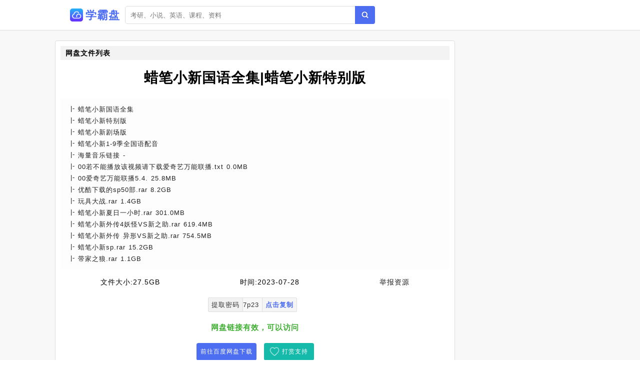

--- FILE ---
content_type: text/html;charset=UTF-8
request_url: https://www.xuebapan.com/info/c55575fefeeb15837e5ce691b1d9f868.html
body_size: 3997
content:
<!DOCTYPE html><html lang="zh-cn"><head><meta charset="utf-8" /><meta content="IE=edge" http-equiv="X-UA-Compatible" /><meta content="width=device-width,initial-scale=1" name="viewport" /><title>蜡笔小新国语全集|蜡笔小新特别版网盘资源下载 - 学霸盘</title><meta name="keywords" content="蜡笔小新国语全集|蜡笔小新特别版,网盘搜索,网盘搜索引擎,百度云搜索,百度云资源,百度网盘,云盘搜索,网盘分享,学霸盘" /><meta name="description" content="百度网盘资源列表[蜡笔小新国语全集] [蜡笔小新特别版] [蜡笔小新剧场版] [蜡笔小新1-9季全国语配音] [海量音乐链接 -] [00若不能播放该视频请下载爱奇艺万能联播.txt 0.0 MB] [00爱奇艺万能联播5.4. 25.8 MB] [优酷下载的sp50部.rar 8.2 GB] [玩具大战.rar 1.4 GB] - 学霸盘" /><link href="/static/img/logo.png" rel="icon" /><link href="/static/css/main.css" rel="stylesheet" /><link href="/static/css/info.css" rel="stylesheet" /><script src="/static/js/jquery/1.12.4/jquery.min.js"></script><script src="/static/js/layer/3.5.1/layer.min.js"></script><script src="/static/js/pan.js"></script><style>.recomment a{color:#1f1f1f;}.recomment span{background:#fdfdfd;color:#777;font-size:12px;padding: 3px 5px;}.statement-body{padding-left: 10px;}</style></head><body><div id="app"><div class="app"><div class="header-wrap"><header class="header"><div class="header-inner"><div class="left"><a class="router-link-active" href="/" title="首页"><div class="logo-wrap"><img class="logo" src="/static/img/logo.png" alt="学霸盘" /><h2>学霸盘</h2></div></a><div class="form-wrap"><div class="search-form"><input autocomplete="off" class="input" id="keyword" placeholder="考研、小说、英语、课程、资料" type="text" value="" /><a class="search-button"></a></div></div></div></div></header></div><div class="detail-page"><div class="detail-page-inner"><div class="detail-content"><div class="" id="info"><div class="detail-wrap"><h2 class="detail-header"><span>网盘文件列表</span></h2><h1 class="filename">蜡笔小新国语全集|蜡笔小新特别版</h1><div class="detail-inner-wrap"><div class="detail-item"><p class="detail-item-wrap"><span class="detail-item-title">蜡笔小新国语全集</span></p></div><div class="detail-item"><p class="detail-item-wrap"><span class="detail-item-title">蜡笔小新特别版</span></p></div><div class="detail-item"><p class="detail-item-wrap"><span class="detail-item-title">蜡笔小新剧场版</span></p></div><div class="detail-item"><p class="detail-item-wrap"><span class="detail-item-title">蜡笔小新1-9季全国语配音</span></p></div><div class="detail-item"><p class="detail-item-wrap"><span class="detail-item-title">海量音乐链接 -</span></p></div><div class="detail-item"><p class="detail-item-wrap"><span class="detail-item-title">00若不能播放该视频请下载爱奇艺万能联播.txt</span><span> 0.0MB</span></p></div><div class="detail-item"><p class="detail-item-wrap"><span class="detail-item-title">00爱奇艺万能联播5.4.</span><span> 25.8MB</span></p></div><div class="detail-item"><p class="detail-item-wrap"><span class="detail-item-title">优酷下载的sp50部.rar</span><span> 8.2GB</span></p></div><div class="detail-item"><p class="detail-item-wrap"><span class="detail-item-title">玩具大战.rar</span><span> 1.4GB</span></p></div><div class="detail-item"><p class="detail-item-wrap"><span class="detail-item-title">蜡笔小新夏日一小时.rar</span><span> 301.0MB</span></p></div><div class="detail-item"><p class="detail-item-wrap"><span class="detail-item-title">蜡笔小新外传4妖怪VS新之助.rar</span><span> 619.4MB</span></p></div><div class="detail-item"><p class="detail-item-wrap"><span class="detail-item-title">蜡笔小新外传 异形VS新之助.rar</span><span> 754.5MB</span></p></div><div class="detail-item"><p class="detail-item-wrap"><span class="detail-item-title">蜡笔小新sp.rar</span><span> 15.2GB</span></p></div><div class="detail-item"><p class="detail-item-wrap"><span class="detail-item-title">带家之狼.rar</span><span> 1.1GB</span></p></div></div></div><div class="resource-info"><span class="meta-item"><span class="label">文件大小:</span><span>27.5GB</span></span><span class="meta-item"><span class="label">时间:</span><span>2023-07-28</span></span><a class="meta-item report" href="#"><span class="label" style="color:#1f1f1f;">举报资源</span></a></div><div class="resource-meta"><span class="meta-item copy-item"><span class="label">提取密码</span><span id="pwd">7p23</span> <span class="copy" id="copy-pwd">点击复制</span></span><span class="tip" style="display:none;">提取码复制成功</span></div><div class="check-wrap"><p class="result-tip"><span class="valid">网盘链接有效，可以访问</span></p></div><div class="button-wrap"><a class="button1" rel="nofollow" target="_blank" href="/goto/c55575fefeeb15837e5ce691b1d9f868.html">前往百度网盘下载</a><a class="button2" href="javascript:void(0)" id="pay-button">打赏支持</a></div></div><div id="statement"><h2>推荐资源</h2><div class="statement-body"><div class="recomment"> <img class="filetype" style="width:15px;" src="/static/icon/dir.png" /> <a href="/info/60c88cbceb5ddc5dbaaae9bbfcf4f9dc.html">32. 蜡笔小新漫画全集</a> <span>877.4MB</span></div><div class="recomment"> <img class="filetype" style="width:15px;" src="/static/icon/dir.png" /> <a href="/info/4ac5b74b45e0771a116511c89c36f6c9.html">蜡笔小新第六季|蜡笔小新第六季 156 手工饺子哦</a> <span>3.0GB</span></div><div class="recomment"> <img class="filetype" style="width:15px;" src="/static/icon/dir.png" /> <a href="/info/77a5b95f496ef6ed01f5305faf1a6de9.html">蜡笔小新新次元超能力大决战|蜡笔小新新次元超能力大决战.2024.1080p.日语简中</a> <span>10.9GB</span></div><div class="recomment"> <img class="filetype" style="width:15px;" src="/static/icon/dir.png" /> <a href="/info/125576afa02b05867a1a6d1155e58bea.html">蜡笔小新新次元超能力大决战|蜡笔小新新次元超能力大决战.2024.1080p.日语繁中</a> <span>5.8GB</span></div><div class="recomment"> <img class="filetype" style="width:15px;" src="/static/icon/dir.png" /> <a href="/info/02c654c207eae3b562b37b9e50299d99.html">蜡笔小新漫画（32卷）（百度云收藏）</a> <span>542.0MB</span></div><div class="recomment"> <img class="filetype" style="width:15px;" src="/static/icon/dir.png" /> <a href="/info/ede590c30f6da636f9e879b640d9ad3a.html">蜡笔小新新次元超能力大决战|1080日语中字</a> <span>5.3GB</span></div><div class="recomment"> <img class="filetype" style="width:15px;" src="/static/icon/dir.png" /> <a href="/info/6a4565e3f03a1fe5647032c3f2485849.html">WPS魔改特别版 2024|WPS魔改特别版 2024</a> <span>383.1MB</span></div><div class="recomment"> <img class="filetype" style="width:15px;" src="/static/icon/dir.png" /> <a href="/info/6aca3f794c2e8a1142e117c7dcb64a32.html">CyberLink YouPaint 1.5.0.4713特别版</a> <span>56.1MB</span></div><div class="recomment"> <img class="filetype" style="width:15px;" src="/static/icon/dir.png" /> <a href="/info/cb9eaf5dac463eae728f8087c83070e6.html">小新课堂：小升初阅读满分突破班</a> <span>850.0MB</span></div><div class="recomment"> <img class="filetype" style="width:15px;" src="/static/icon/dir.png" /> <a href="/info/0c1d5a14cc526902513eecf990fd9f63.html">[16262]小新课堂：小升初阅读满分突破班</a> <span>1.9GB</span></div><div class="recomment"> <img class="filetype" style="width:15px;" src="/static/icon/dir.png" /> <a href="/info/4ff0c0070a2f414c5b7df4aea3677cda.html">火焰纹章if 特别版[v1.1][含DLC汉化][ACG汉化组]</a> <span>2.6GB</span></div><div class="recomment"> <img class="filetype" style="width:15px;" src="/static/icon/dir.png" /> <a href="/info/4ea5141388a81386e49dfc4fd7a0e089.html">《全能品牌营销人必备宝典》刀法双11特别版</a> <span>175.2MB</span></div><div class="recomment"> <img class="filetype" style="width:15px;" src="/static/icon/dir.png" /> <a href="/info/990c46dd82bcd9e054faf09ffbe46201.html">00-零基础指引班-马小新（27讲全）</a> <span>6.7GB</span></div><div class="recomment"> <img class="filetype" style="width:15px;" src="/static/icon/dir.png" /> <a href="/info/72b5378451f4478df8a53cd37c890489.html">高性能电脑系统优化工具Advanced SystemCare 特别版</a> <span>264.5MB</span></div><div class="recomment"> <img class="filetype" style="width:15px;" src="/static/icon/dir.png" /> <a href="/info/25d72da08b73b2cd70aa10094fa3796c.html">2021初级会计实务马小新基础班（更新至01）</a> <span>209.4MB</span></div><div class="recomment"> <img class="filetype" style="width:15px;" src="/static/icon/dir.png" /> <a href="/info/c8c5ad88ebce4bf9bcb19f1a7254c639.html">集成AI四合一特别版0520</a> <span>87.2GB</span></div><div class="recomment"> <img class="filetype" style="width:15px;" src="/static/icon/dir.png" /> <a href="/info/1c345ecf87db19eab4b8393009e2c812.html">2021初级会计实务马小新导学先修班（12讲全）</a> <span>3.1GB</span></div></div></div><div id="statement"><h2>使用说明</h2><div class="statement-body"><p><span>《蜡笔小新国语全集|蜡笔小新特别版》</span>来源于网盘资源爬虫采集。</p><p class="em">请认真阅读本站声明：</p><p>1.<span>学霸盘</span>通过网盘资源爬虫收集网盘公开分享链接，本站不复制、传播、储存任何网盘资源文件，也不提供资源下载服务，链接会跳转至百度网盘，资源的安全性与有效性请您自行辨别。</p><p>2.<span>学霸盘</span>重视个人隐私和知识产权保护，坚决禁止一切违规信息，如您发现任何涉嫌违规的网盘信息，请立即向百度网盘官方网站举报，并将链接提交给我们进行删除。</p><p>3.<span>学霸盘</span>作为非经营性网站，网盘搜索服务仅供学习与交流使用。</p></div></div></div></div></div></div><footer class="footer"><div class="copyright-wrap"><p>@2010 - 2022 <a href="/" title="首页">学霸盘</a><a href="/sitemap.xml" title="网站地图">网站地图</a></p><p><span class="em">友链：</span><a class="friend-link" href="https://baidu.com" target="_blank">百度</a><a class="friend-link" href="https://cn.bing.com" target="_blank">必应</a><a class="run"friend-link"" href="http://pan.baidu.com" target="_blank">百度网盘</a><a class="friend-link2" href="https://tt.ttcl.icu" target="_blank" title="天堂磁力">天堂磁力</a><a class="friend-link2" href="https://aliso.cc" target="_blank" title="阿里云盘搜索引擎">阿里搜</a><a class="friend-link2" href="https://yhdm33.com" target="_blank" title="樱花动漫">樱花动漫</a><a class="friend-link2" href="https://cilishenqi.top" target="_blank" title="磁力搜索神器">磁力搜索神器</a><a class="friend-link2" href="https://xunlei8.org" target="_blank" title="迅雷电影天堂">迅雷电影天堂</a><a class="friend-link2" href="https://8.210.117.39" target="_blank" title="BT蚂蚁磁力">BT蚂蚁磁力</a></p></div><script>$(function(){$(".search-button").click(function(e){Pan.search($("#keyword").val());});$("#keyword").keypress(function(e){if( event.keyCode == "13" ){Pan.search($("#keyword").val());}});Pan.collect();});</script><script src="//js.users.51.la/21502859.js" type="text/javascript"></script>    <script async="" src="https://www.googletagmanager.com/gtag/js?id=UA-198130079-12"></script>    <script>      window.dataLayer = window.dataLayer || [];      function gtag(){dataLayer.push(arguments);}      gtag('js', new Date());      gtag('config', 'UA-198130079-12');    </script></footer></div><script src="/static/js/clipboard.js/2.0.9/clipboard.min.js"></script><script type="text/javascript">$(function(){new ClipboardJS('#copy-pwd', {text:function(trigger){return $('#pwd').text();}}).on('success',function(e){$(".tip").fadeIn()})});</script></body></html>